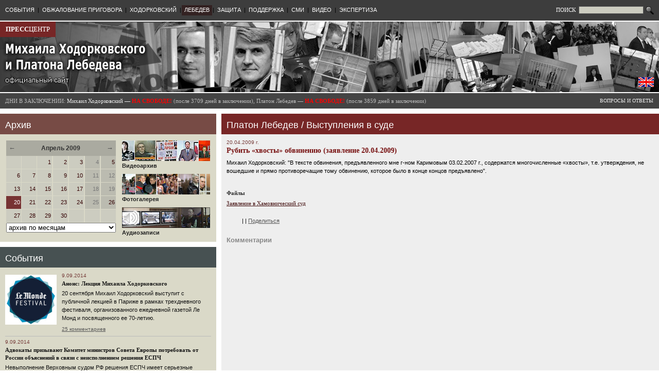

--- FILE ---
content_type: text/html
request_url: https://old.khodorkovsky.ru/lebedev/appearances/12415.html
body_size: 12171
content:
		
	
	<!DOCTYPE html PUBLIC "-//W3C//DTD XHTML 1.0 Transitional//EN" "http://www.w3.org/TR/xhtml1/DTD/xhtml1-transitional.dtd">
	<html>
	<!-- Added by HTTrack --><meta http-equiv="content-type" content="text/html;charset=utf-8"><!-- /Added by HTTrack -->
<head>
				<title>Рубить «хвосты» обвинению (заявление 20.04.2009) // Прессцентр Михаила Ходорковского и Платона Лебедева</title>
		<link rel="stylesheet" type="text/css" href="../../css/main.css">
		<link rel="stylesheet" type="text/css" href="../../css/wymeditor.css">
		<script type="text/javascript" src="../../images/jquery/1.4.2/jquery-1.4.2.min.js"></script>
		<script type="text/javascript" src="../../images/jquery/1.4.2/jquery-ui-1.8.2.custom.min.js"></script>
				<meta http-equiv="content-type" content="text/html; charset=utf-8">
		<link rel="icon" href="../../images/favicon.ico" type="image/x-icon">
		<link rel="shortcut icon" href="../../images/favicon.ico" type="image/x-icon">
				<meta name="Keywords" content="Пресс-центр Михаила Ходорковского и Платона Лебедева, Михаил Ходорковский, Платон Лебедев, ЮКОС, Khodorkovsky, Platon Lebedev, Ходорковский, Хамовнический суд, Юрий Шмидт, Каринна Москаленко, Вадим Клювгант, Константин Ривкин, Елена Липцер, Наталья Терехова">
					<meta name="Description" content="Рубить «хвосты» обвинению (заявление 20.04.2009)">
						<script type="text/javascript">
			$(document).ready(function(){
				$('.topMenu').hover(
					function() {
						$(this).stop(true).animate({'backgroundColor': $(this).attr('bgColorHighlight')}, 200);
						//$(this).children('.topMenuDropdown').stop(true).slideDown(1000);
						$(this).children('.topMenuDropdown').stop(true).css({'display':'block'});
					},
					function() {
						$(this).stop(true).animate({'backgroundColor': $(this).attr('bgColorOrig')}, 200);
						//$(this).children('.topMenuDropdown').slideUp(1000);
						$(this).children('.topMenuDropdown').stop(true).css({'display':'none'});
					}
				);
				
				$('.topMenuDropdownItem').hover(
					function() {
						$(this).stop(true).css({'backgroundColor': $(this).attr('bgColorHighlight')});
					},
					function() {
						$(this).stop(true).css({'backgroundColor': $(this).attr('bgColorOrig')});
					}
				);

				$('.blockCalendarLink').hover(
					function() {
						$(this).css({'backgroundColor': '#997777'});
					},
					function() {
						if($(this).hasClass('blockCalendarHoliday')) {
							$(this).css({'backgroundColor': '#bbbbb0'});
						} else {
							$(this).css({'backgroundColor': '#ccccc0'});
						}
					}
				);

				$('.blockCalendarLink').click(function() {
						window.location = $(this).children('a').attr('href');
				});
				
				$(window).resize(function() {
					ajustBlockHeight('publications','defense_documents');
					ajustBlockHeight('video','defense_documents');
				});

				ajustBlockHeight('publications','defense_documents');
				ajustBlockHeight('video','defense_documents');

				$('#login_input').attr('value', getCookie('login'));

			});

			$(window).load(function() {
					ajustBlockHeight('publications','defense_documents');
					ajustBlockHeight('video','defense_documents');
			});
		
			function ajustBlockHeight(id1, id2) {
				var block1out = $('#blockContent'+id1);
				var block1in = $('#blockScroll'+id1);
				var block2out = $('#blockContent'+id2);
				if(document.getElementById('blockScroll'+id1) && document.getElementById('blockContent'+id2)) {
					var difference = (block2out.offset().top + block2out.outerHeight()) - (block1out.offset().top + block1out.outerHeight());
					var newheight = block1in.height() + difference;
					if(newheight > 100) {
						block1in.height(newheight);
					}
				}
			}
		
			function getCookie(name) {
				var cookie = " " + document.cookie;
				var search = " " + name + "=";
				var setStr = null;
				var offset = 0;
				var end = 0;
				if (cookie.length > 0) {
					offset = cookie.indexOf(search);
					if (offset != -1) {
						offset += search.length;
						end = cookie.indexOf(";", offset)
						if (end == -1) {
							end = cookie.length;
						}
						setStr = unescape(cookie.substring(offset, end));
					}
				}
				return(setStr);
			}
		</script>
		
			</head>
<body>

<table width=100% style="max-width:1400px;min-width:1000px;" border=0 cellspacing=0 cellpadding=0>
		<tr><td colspan="5" bgcolor="#3d3d3d" height="40">
		<table width="100%" border="0" cellspacing="0" cellpadding="0"><tr>
			<td><table border="0" cellspacing="0" cellpadding="0" style="margin-left:5px;"><tr valign="center">
																							<td class="topMenu" bgColorHighlight="#880000" bgColorOrig="#3d3d3d">
						<a href="../../news/index.html">СОБЫТИЯ</a><br>
													<div class="topMenuDropdown">
																	<div class="topMenuDropdownItem" bgColorHighlight="#551111" bgColorOrig="#3d3d3d">
										<a href="../../custody/karelia/index.html">СЕГЕЖА</a>
									</div>
																	<div class="topMenuDropdownItem" bgColorHighlight="#551111" bgColorOrig="#3d3d3d">
										<a href="../../custody/velsk/index.html">ВЕЛЬСК</a>
									</div>
															</div>
											</td>
									<td class="topMenuSeparator">|</td>										<td class="topMenu" bgColorHighlight="#880000" bgColorOrig="#3d3d3d">
						<a href="../../cassation/index.html">ОБЖАЛОВАНИЕ ПРИГОВОРА</a><br>
													<div class="topMenuDropdown">
																	<div class="topMenuDropdownItem" bgColorHighlight="#551111" bgColorOrig="#3d3d3d">
										<a href="../../cassation/index.html">Кассация в Мосгорсуде (материалы)</a>
									</div>
																	<div class="topMenuDropdownItem" bgColorHighlight="#551111" bgColorOrig="#3d3d3d">
										<a href="../../cassation/16162.html">Выступление Михаила Ходорковского</a>
									</div>
																	<div class="topMenuDropdownItem" bgColorHighlight="#551111" bgColorOrig="#3d3d3d">
										<a href="../../cassation_news/index.html">Репортажи и заявления (кассация)</a>
									</div>
																	<div class="topMenuDropdownItem" bgColorHighlight="#551111" bgColorOrig="#3d3d3d">
										<a href="../../defense/comments/2013/11/14/18450.html">Надзор</a>
									</div>
															</div>
											</td>
									<td class="topMenuSeparator">|</td>										<td class="topMenu" bgColorHighlight="#880000" bgColorOrig="#3d3d3d">
						<a href="../../mbk/index.html">ХОДОРКОВСКИЙ</a><br>
													<div class="topMenuDropdown">
																	<div class="topMenuDropdownItem" bgColorHighlight="#551111" bgColorOrig="#3d3d3d">
										<a href="../../mbk/statements/index.html">Заявления</a>
									</div>
																	<div class="topMenuDropdownItem" bgColorHighlight="#551111" bgColorOrig="#3d3d3d">
										<a href="../../mbk/articles_and_interview/index.html">Статьи и интервью</a>
									</div>
																	<div class="topMenuDropdownItem" bgColorHighlight="#551111" bgColorOrig="#3d3d3d">
										<a href="../../mbk/testimony/index.html">Показания в суде</a>
									</div>
																	<div class="topMenuDropdownItem" bgColorHighlight="#551111" bgColorOrig="#3d3d3d">
										<a href="../../mbk/appearances/index.html">Выступления в суде</a>
									</div>
																	<div class="topMenuDropdownItem" bgColorHighlight="#551111" bgColorOrig="#3d3d3d">
										<a href="../../mbk/appearances/2010/11/02/13762.html">Последнее слово (2.11.2010)</a>
									</div>
																	<div class="topMenuDropdownItem" bgColorHighlight="#551111" bgColorOrig="#3d3d3d">
										<a href="../../mbk/bio/index.html">Биография</a>
									</div>
															</div>
											</td>
									<td class="topMenuSeparator">|</td>										<td class="topMenu" bgColorHighlight="#880000" bgColorOrig="#332222" style="background:#332222;">
						<a href="../index.html">ЛЕБЕДЕВ</a><br>
													<div class="topMenuDropdown">
																	<div class="topMenuDropdownItem" bgColorHighlight="#551111" bgColorOrig="#3d3d3d">
										<a href="../statements/index.html">Заявления</a>
									</div>
																	<div class="topMenuDropdownItem" bgColorHighlight="#551111" bgColorOrig="#3d3d3d">
										<a href="../testimony/index.html">Показания в суде</a>
									</div>
																	<div class="topMenuDropdownItem" bgColorHighlight="#551111" bgColorOrig="#3d3d3d">
										<a href="index.html">Выступления в суде</a>
									</div>
																	<div class="topMenuDropdownItem" bgColorHighlight="#551111" bgColorOrig="#3d3d3d">
										<a href="../bio/index.html">Биография</a>
									</div>
															</div>
											</td>
									<td class="topMenuSeparator">|</td>										<td class="topMenu" bgColorHighlight="#880000" bgColorOrig="#3d3d3d">
						<a href="../../defense/index.html">ЗАЩИТА</a><br>
													<div class="topMenuDropdown">
																	<div class="topMenuDropdownItem" bgColorHighlight="#551111" bgColorOrig="#3d3d3d">
										<a href="../../defense/comments/index.html">Комментарии и заявления</a>
									</div>
																	<div class="topMenuDropdownItem" bgColorHighlight="#551111" bgColorOrig="#3d3d3d">
										<a href="../../defense/publications/index.html">Публикации</a>
									</div>
																	<div class="topMenuDropdownItem" bgColorHighlight="#551111" bgColorOrig="#3d3d3d">
										<a href="../../defense/documents/index.html">Документы защиты</a>
									</div>
															</div>
											</td>
									<td class="topMenuSeparator">|</td>										<td class="topMenu" bgColorHighlight="#880000" bgColorOrig="#3d3d3d">
						<a href="../../publicsupport/index.html">ПОДДЕРЖКА</a><br>
													<div class="topMenuDropdown">
																	<div class="topMenuDropdownItem" bgColorHighlight="#551111" bgColorOrig="#3d3d3d">
										<a href="../../publicsupport/signatures/index.html">Ваши подписи в поддержку</a>
									</div>
																	<div class="topMenuDropdownItem" bgColorHighlight="#551111" bgColorOrig="#3d3d3d">
										<a href="../../publicsupport/news/index.html">Мероприятия и заявления в поддержку</a>
									</div>
																	<div class="topMenuDropdownItem" bgColorHighlight="#551111" bgColorOrig="#3d3d3d">
										<a href="../../publicsupport/quotes/index.html">Цитаты и заявления о деле</a>
									</div>
																	<div class="topMenuDropdownItem" bgColorHighlight="#551111" bgColorOrig="#3d3d3d">
										<a href="../../publicsupport/hamsud/index.html">Отзывы о посещении процесса</a>
									</div>
																	<div class="topMenuDropdownItem" bgColorHighlight="#551111" bgColorOrig="#3d3d3d">
										<a href="../../publicsupport/supportwords/index.html">Ваши слова поддержки</a>
									</div>
																	<div class="topMenuDropdownItem" bgColorHighlight="#551111" bgColorOrig="#3d3d3d">
										<a href="../../publicsupport/sociology/index.html">Соцопросы</a>
									</div>
																	<div class="topMenuDropdownItem" bgColorHighlight="#551111" bgColorOrig="#3d3d3d">
										<a href="../../publicsupport/international/index.html">Международная поддержка</a>
									</div>
															</div>
											</td>
									<td class="topMenuSeparator">|</td>										<td class="topMenu" bgColorHighlight="#880000" bgColorOrig="#3d3d3d">
						<a href="../../publications/index.html">СМИ</a><br>
											</td>
									<td class="topMenuSeparator">|</td>										<td class="topMenu" bgColorHighlight="#880000" bgColorOrig="#3d3d3d">
						<a href="../../video/index.html">ВИДЕО</a><br>
											</td>
									<td class="topMenuSeparator">|</td>										<td class="topMenu" bgColorHighlight="#880000" bgColorOrig="#3d3d3d">
						<a href="../../news/2011/12/21/16865.html">ЭКСПЕРТИЗА</a><br>
													<div class="topMenuDropdown">
																	<div class="topMenuDropdownItem" bgColorHighlight="#551111" bgColorOrig="#3d3d3d">
										<a href="../../news/2011/12/21/16865.html">Общественная экспертиза второго "дела ЮКОСа"</a>
									</div>
															</div>
											</td>
							</tr></table></td>
			<td align="right" style="padding-right:10px;">
				<form style="padding:0px;margin:0px;" action="/search/" method="get">
				<table border=0 cellspacing=0 cellpadding=0><tr>
					<td>
						<span style="font-family:Verdana,Tahoma;color:#ffffff;font-size:11px;">ПОИСК&nbsp;</span>
						<input type="text" size="15" name="text" style="width:120px;font-family:Verdana,Tahoma,Arial;font-size:10px;border:1px solid #555555;background:#ccccc0;">
					</td>
					<td>
						<input type="image" src="../../images/search.gif" width="16" style="margin-left:4px;" title="Найти" height="16" border="0">
					</td>
				</tr></table>
				</form>
			</td>
		</tr></table>



	</td></tr>
	
		<tr>
		<td width="33%"><img src="../../images/dot.gif" width="320" height="2"></td>
		<td width="10"><img src="../../images/dot.gif" width="10" height="2"></td>
		<td width="33%"><img src="../../images/dot.gif" width="320" height="2"></td>
		<td width="10"><img src="../../images/dot.gif" width="10" height="2"></td>
		<td width="33%"><img src="../../images/dot.gif" width="320" height="2"></td>
	</tr>
	
		<tr valign=top><td colspan="5" height="137" style="background:url(../../images/head2.jpg) no-repeat;height:137px;">
		<table width="100%" border="0" cellpadding="0" cellspacing="0" height="137"><tr valign="top">
			<td width="33%" rowspan="2">
				<div id="presscenter"><a href="../../index.html"><b>ПРЕСС</b>ЦЕНТР</a></div>
				<div id="gohome"><a href="../../index.html"><img src="../../images/dot.gif"></a></div>
			</td>
			<td width="10" rowspan="2"><img src="../../images/dot.gif" width="10" height="10"></td>
			<td width="33%" rowspan="2">&nbsp;</td>
			<td width="10" rowspan="2"><img src="../../images/dot.gif" width="10" height="10"></td>
			<td width="33%" valign="top">
					

							</td>
		<tr>
			<td valign="bottom" align="right" style="padding-right:10px;padding-bottom:10px;">
				<table border=0 cellspacing=0 cellpadding=0><tr>
								<td>
					<a href="http://www.khodorkovsky.com/" title="Switch to English version" target="_blank"><img src="../../images/eng1.gif"/></a><br>
				</td>
				</tr></table>
			</td>
		</tr></table>
	</td></tr>
			<tr>
		<td width="33%"><img src="../../images/dot.gif" width="320" height="2"></td>
		<td width="10"><img src="../../images/dot.gif" width="10" height="2"></td>
		<td width="33%"><img src="../../images/dot.gif" width="320" height="2"></td>
		<td width="10"><img src="../../images/dot.gif" width="10" height="2"></td>
		<td width="33%"><img src="../../images/dot.gif" width="320" height="2"></td>
	</tr>
		
	<tr><td colspan="5" bgcolor="#444444" height="30">
		<table border="0" cellspacing="0" cellpadding="0" width="100%">
			
			<tr>
			<td colspan=3 nowrap>
				<div id="prisondays2">
										
					<span style="color:#bbbbbb;">ДНИ В ЗАКЛЮЧЕНИИ:</span>	
					Михаил Ходорковский &mdash; <b style="color:#ff0000">НА СВОБОДЕ!</b> 
					<span style="color:#bbbbbb;">(после 3709 дней в заключении),
										
					Платон Лебедев &mdash; <b style="color:#ff0000">НА СВОБОДЕ!</b> 
										<span style="color:#bbbbbb;">(после 3859 дней в заключении)</span>
									</div>
			</td>
			<td>
				<div id="faqlink">
					<a href="../../faq/index.html">ВОПРОСЫ И ОТВЕТЫ</a>	
				</div>
			</td>
			</tr>
		</table>
	</td></tr>
		
		<tr>
		<td width="33%"><img src="../../images/dot.gif" width="320" height="10"></td>
		<td width="10"><img src="../../images/dot.gif" width="10" height="10"></td>
		<td width="33%"><img src="../../images/dot.gif" width="320" height="10"></td>
		<td width="10"><img src="../../images/dot.gif" width="10" height="10"></td>
		<td width="33%"><img src="../../images/dot.gif" width="320" height="10"></td>
	</tr>
	


		
	
	
	
	
				


<tr valign="top">
	<td>
				  <div class="blockTitle" style="background:#774b45">Архив</div><div class="blockContent" id="blockContentarchive" style="background:#dad9c8;margin-bottom:10px;"><table width="100%" border="0" cellspacing="1" cellpadding="1">
<tr valign=top>
<td>
 <table width="100%" border="0" cellspacing="0" cellpadding="0"><tr><td colspan=13><table width="100%" border="0" cellspacing="0" cellpadding="0"><tr><td class="blockCalendarMonth" style="font-size:13px;"><a href="../../archive/2009/03/index.html" title="Предыдущий месяц">&larr;</a></td><td class="blockCalendarMonth" align="center">Апрель 2009</td><td class="blockCalendarMonth" align="right" style="font-size:13px;"><a href="../../archive/2009/05/index.html" title="Следующий месяц">&rarr;</a></td></tr></table></td></tr><tr><td class="blockCalendar" width="14%">&nbsp;</td><td width="1"><img src="../../images/dot.gif" width="1" height="20" hspace="0" vspace="0" border="0" alt=""></td><td class="blockCalendar" width="14%">&nbsp;</td><td width="1"><img src="../../images/dot.gif" width="1" height="20" hspace="0" vspace="0" border="0" alt=""></td><td class="blockCalendar blockCalendarLink" width="14%"><a href="../../archive/2009/04/01/index.html">1</a></td><td width="1"><img src="../../images/dot.gif" width="1" height="20" hspace="0" vspace="0" border="0" alt=""></td><td class="blockCalendar blockCalendarLink" width="14%"><a href="../../archive/2009/04/02/index.html">2</a></td><td width="1"><img src="../../images/dot.gif" width="1" height="20" hspace="0" vspace="0" border="0" alt=""></td><td class="blockCalendar blockCalendarLink" width="14%"><a href="../../archive/2009/04/03/index.html">3</a></td><td width="1"><img src="../../images/dot.gif" width="1" height="20" hspace="0" vspace="0" border="0" alt=""></td><td class="blockCalendar blockCalendarHoliday" width="14%">4</td><td width="1"><img src="../../images/dot.gif" width="1" height="20" hspace="0" vspace="0" border="0" alt=""></td><td class="blockCalendar blockCalendarHoliday blockCalendarLink" width="14%"><a href="../../archive/2009/04/05/index.html">5</a></td></tr><tr><td colspan="13"><img src="../../images/dot.gif" width="1" height="1" hspace="0" vspace="0" border="0" alt=""></td></tr><tr><td class="blockCalendar blockCalendarLink" width="14%"><a href="../../archive/2009/04/06/index.html">6</a></td><td width="1"><img src="../../images/dot.gif" width="1" height="20" hspace="0" vspace="0" border="0" alt=""></td><td class="blockCalendar blockCalendarLink" width="14%"><a href="../../archive/2009/04/07/index.html">7</a></td><td width="1"><img src="../../images/dot.gif" width="1" height="20" hspace="0" vspace="0" border="0" alt=""></td><td class="blockCalendar blockCalendarLink" width="14%"><a href="../../archive/2009/04/08/index.html">8</a></td><td width="1"><img src="../../images/dot.gif" width="1" height="20" hspace="0" vspace="0" border="0" alt=""></td><td class="blockCalendar blockCalendarLink" width="14%"><a href="../../archive/2009/04/09/index.html">9</a></td><td width="1"><img src="../../images/dot.gif" width="1" height="20" hspace="0" vspace="0" border="0" alt=""></td><td class="blockCalendar blockCalendarLink" width="14%"><a href="../../archive/2009/04/10/index.html">10</a></td><td width="1"><img src="../../images/dot.gif" width="1" height="20" hspace="0" vspace="0" border="0" alt=""></td><td class="blockCalendar blockCalendarHoliday" width="14%">11</td><td width="1"><img src="../../images/dot.gif" width="1" height="20" hspace="0" vspace="0" border="0" alt=""></td><td class="blockCalendar blockCalendarHoliday" width="14%">12</td></tr><tr><td colspan="13"><img src="../../images/dot.gif" width="1" height="1" hspace="0" vspace="0" border="0" alt=""></td></tr><tr><td class="blockCalendar blockCalendarLink" width="14%"><a href="../../archive/2009/04/13/index.html">13</a></td><td width="1"><img src="../../images/dot.gif" width="1" height="20" hspace="0" vspace="0" border="0" alt=""></td><td class="blockCalendar blockCalendarLink" width="14%"><a href="../../archive/2009/04/14/index.html">14</a></td><td width="1"><img src="../../images/dot.gif" width="1" height="20" hspace="0" vspace="0" border="0" alt=""></td><td class="blockCalendar blockCalendarLink" width="14%"><a href="../../archive/2009/04/15/index.html">15</a></td><td width="1"><img src="../../images/dot.gif" width="1" height="20" hspace="0" vspace="0" border="0" alt=""></td><td class="blockCalendar blockCalendarLink" width="14%"><a href="../../archive/2009/04/16/index.html">16</a></td><td width="1"><img src="../../images/dot.gif" width="1" height="20" hspace="0" vspace="0" border="0" alt=""></td><td class="blockCalendar blockCalendarLink" width="14%"><a href="../../archive/2009/04/17/index.html">17</a></td><td width="1"><img src="../../images/dot.gif" width="1" height="20" hspace="0" vspace="0" border="0" alt=""></td><td class="blockCalendar blockCalendarHoliday" width="14%">18</td><td width="1"><img src="../../images/dot.gif" width="1" height="20" hspace="0" vspace="0" border="0" alt=""></td><td class="blockCalendar blockCalendarHoliday" width="14%">19</td></tr><tr><td colspan="13"><img src="../../images/dot.gif" width="1" height="1" hspace="0" vspace="0" border="0" alt=""></td></tr><tr><td class="blockCalendar blockCalendarCurrent" width="14%"><a href="../../archive/2009/04/20/index.html">20</a></td><td width="1"><img src="../../images/dot.gif" width="1" height="20" hspace="0" vspace="0" border="0" alt=""></td><td class="blockCalendar blockCalendarLink" width="14%"><a href="../../archive/2009/04/21/index.html">21</a></td><td width="1"><img src="../../images/dot.gif" width="1" height="20" hspace="0" vspace="0" border="0" alt=""></td><td class="blockCalendar blockCalendarLink" width="14%"><a href="../../archive/2009/04/22/index.html">22</a></td><td width="1"><img src="../../images/dot.gif" width="1" height="20" hspace="0" vspace="0" border="0" alt=""></td><td class="blockCalendar blockCalendarLink" width="14%"><a href="../../archive/2009/04/23/index.html">23</a></td><td width="1"><img src="../../images/dot.gif" width="1" height="20" hspace="0" vspace="0" border="0" alt=""></td><td class="blockCalendar blockCalendarLink" width="14%"><a href="../../archive/2009/04/24/index.html">24</a></td><td width="1"><img src="../../images/dot.gif" width="1" height="20" hspace="0" vspace="0" border="0" alt=""></td><td class="blockCalendar blockCalendarHoliday" width="14%">25</td><td width="1"><img src="../../images/dot.gif" width="1" height="20" hspace="0" vspace="0" border="0" alt=""></td><td class="blockCalendar blockCalendarHoliday blockCalendarLink" width="14%"><a href="../../archive/2009/04/26/index.html">26</a></td></tr><tr><td colspan="13"><img src="../../images/dot.gif" width="1" height="1" hspace="0" vspace="0" border="0" alt=""></td></tr><tr><td class="blockCalendar blockCalendarLink" width="14%"><a href="../../archive/2009/04/27/index.html">27</a></td><td width="1"><img src="../../images/dot.gif" width="1" height="20" hspace="0" vspace="0" border="0" alt=""></td><td class="blockCalendar blockCalendarLink" width="14%"><a href="../../archive/2009/04/28/index.html">28</a></td><td width="1"><img src="../../images/dot.gif" width="1" height="20" hspace="0" vspace="0" border="0" alt=""></td><td class="blockCalendar blockCalendarLink" width="14%"><a href="../../archive/2009/04/29/index.html">29</a></td><td width="1"><img src="../../images/dot.gif" width="1" height="20" hspace="0" vspace="0" border="0" alt=""></td><td class="blockCalendar blockCalendarLink" width="14%"><a href="../../archive/2009/04/30/index.html">30</a></td><td width="1"><img src="../../images/dot.gif" width="1" height="20" hspace="0" vspace="0" border="0" alt=""></td><td class="blockCalendar" width="14%">&nbsp;</td><td width="1"><img src="../../images/dot.gif" width="1" height="20" hspace="0" vspace="0" border="0" alt=""></td><td class="blockCalendar" width="14%">&nbsp;</td><td width="1"><img src="../../images/dot.gif" width="1" height="20" hspace="0" vspace="0" border="0" alt=""></td><td class="blockCalendar" width="14%">&nbsp;</td></tr><tr><td colspan="13"><img src="../../images/dot.gif" width="1" height="1" hspace="0" vspace="0" border="0" alt=""></td></tr></table><select style="width:100%;margin-left:0px;" onChange="window.location=this[this.selectedIndex].value"><option value="/archive/2003/07/">Июль 2003</option><option value="/archive/2004/03/">Март 2004</option><option value="/archive/2004/07/">Июль 2004</option><option value="/archive/2004/09/">Сентябрь 2004</option><option value="/archive/2004/12/">Декабрь 2004</option><option value="/archive/2005/01/">Январь 2005</option><option value="/archive/2005/06/">Июнь 2005</option><option value="/archive/2005/08/">Август 2005</option><option value="/archive/2005/09/">Сентябрь 2005</option><option value="/archive/2005/11/">Ноябрь 2005</option><option value="/archive/2006/03/">Март 2006</option><option value="/archive/2006/04/">Апрель 2006</option><option value="/archive/2006/08/">Август 2006</option><option value="/archive/2006/11/">Ноябрь 2006</option><option value="/archive/2007/02/">Февраль 2007</option><option value="/archive/2007/03/">Март 2007</option><option value="/archive/2007/04/">Апрель 2007</option><option value="/archive/2007/05/">Май 2007</option><option value="/archive/2007/06/">Июнь 2007</option><option value="/archive/2007/07/">Июль 2007</option><option value="/archive/2007/08/">Август 2007</option><option value="/archive/2007/09/">Сентябрь 2007</option><option value="/archive/2007/10/">Октябрь 2007</option><option value="/archive/2007/11/">Ноябрь 2007</option><option value="/archive/2007/12/">Декабрь 2007</option><option value="/archive/2008/01/">Январь 2008</option><option value="/archive/2008/02/">Февраль 2008</option><option value="/archive/2008/03/">Март 2008</option><option value="/archive/2008/04/">Апрель 2008</option><option value="/archive/2008/05/">Май 2008</option><option value="/archive/2008/06/">Июнь 2008</option><option value="/archive/2008/07/">Июль 2008</option><option value="/archive/2008/08/">Август 2008</option><option value="/archive/2008/09/">Сентябрь 2008</option><option value="/archive/2008/10/">Октябрь 2008</option><option value="/archive/2008/11/">Ноябрь 2008</option><option value="/archive/2008/12/">Декабрь 2008</option><option value="/archive/2009/01/">Январь 2009</option><option value="/archive/2009/02/">Февраль 2009</option><option value="/archive/2009/03/">Март 2009</option><option value="/archive/2009/04/" style="color:#880000;">Апрель 2009</option><option value="/archive/2009/05/">Май 2009</option><option value="/archive/2009/06/">Июнь 2009</option><option value="/archive/2009/07/">Июль 2009</option><option value="/archive/2009/08/">Август 2009</option><option value="/archive/2009/09/">Сентябрь 2009</option><option value="/archive/2009/10/">Октябрь 2009</option><option value="/archive/2009/11/">Ноябрь 2009</option><option value="/archive/2009/12/">Декабрь 2009</option><option value="/archive/2010/01/">Январь 2010</option><option value="/archive/2010/02/">Февраль 2010</option><option value="/archive/2010/03/">Март 2010</option><option value="/archive/2010/04/">Апрель 2010</option><option value="/archive/2010/05/">Май 2010</option><option value="/archive/2010/06/">Июнь 2010</option><option value="/archive/2010/07/">Июль 2010</option><option value="/archive/2010/08/">Август 2010</option><option value="/archive/2010/09/">Сентябрь 2010</option><option value="/archive/2010/10/">Октябрь 2010</option><option value="/archive/2010/11/">Ноябрь 2010</option><option value="/archive/2010/12/">Декабрь 2010</option><option value="/archive/2011/01/">Январь 2011</option><option value="/archive/2011/02/">Февраль 2011</option><option value="/archive/2011/03/">Март 2011</option><option value="/archive/2011/04/">Апрель 2011</option><option value="/archive/2011/05/">Май 2011</option><option value="/archive/2011/06/">Июнь 2011</option><option value="/archive/2011/07/">Июль 2011</option><option value="/archive/2011/08/">Август 2011</option><option value="/archive/2011/09/">Сентябрь 2011</option><option value="/archive/2011/10/">Октябрь 2011</option><option value="/archive/2011/11/">Ноябрь 2011</option><option value="/archive/2011/12/">Декабрь 2011</option><option value="/archive/2012/01/">Январь 2012</option><option value="/archive/2012/02/">Февраль 2012</option><option value="/archive/2012/03/">Март 2012</option><option value="/archive/2012/04/">Апрель 2012</option><option value="/archive/2012/05/">Май 2012</option><option value="/archive/2012/06/">Июнь 2012</option><option value="/archive/2012/07/">Июль 2012</option><option value="/archive/2012/08/">Август 2012</option><option value="/archive/2012/09/">Сентябрь 2012</option><option value="/archive/2012/10/">Октябрь 2012</option><option value="/archive/2012/11/">Ноябрь 2012</option><option value="/archive/2012/12/">Декабрь 2012</option><option value="/archive/2013/01/">Январь 2013</option><option value="/archive/2013/02/">Февраль 2013</option><option value="/archive/2013/03/">Март 2013</option><option value="/archive/2013/04/">Апрель 2013</option><option value="/archive/2013/05/">Май 2013</option><option value="/archive/2013/06/">Июнь 2013</option><option value="/archive/2013/07/">Июль 2013</option><option value="/archive/2013/08/">Август 2013</option><option value="/archive/2013/09/">Сентябрь 2013</option><option value="/archive/2013/10/">Октябрь 2013</option><option value="/archive/2013/11/">Ноябрь 2013</option><option value="/archive/2013/12/">Декабрь 2013</option><option value="/archive/2014/01/">Январь 2014</option><option value="/archive/2014/02/">Февраль 2014</option><option value="/archive/2014/03/">Март 2014</option><option value="/archive/2014/04/">Апрель 2014</option><option value="/archive/2014/05/">Май 2014</option><option value="/archive/2014/06/">Июнь 2014</option><option value="/archive/2014/07/">Июль 2014</option><option value="/archive/2014/08/">Август 2014</option><option value="/archive/2014/09/">Сентябрь 2014</option><option value="" selected class="blockCalendarMonthSelector">архив по месяцам</option>"</select>
</td>
<td align="right" width=180><table border="0" cellspacing="0" cellpadding="0"><tr><td align="left">
 <div class="archiveLink">
   <a href="../../video/index.html"><img src="../../files/pics/banners/video2.jpg" border="0"><br>Видеоархив</a>
 </div>

 <div class="archiveLink">
   <a href="http://gallery.khodorkovsky.ru/" target="_blank" border="0"><img src="../../files/pics/banners/photogallery.jpg"><br>Фотогалерея</a>
 </div>

 <div class="archiveLink">
   <a href="../../audio/index.html"><img src="../../files/pics/banners/audio.jpg" border="0"><br>Аудиозаписи</a>
 </div>

</td></tr></table></td>
</tr>
</table></div><div class="blockTitle" style="background:#475152"><a href="../../news.html">События</a></div><div class="blockContent" id="blockContentnews" style="background:#dad9c8;margin-bottom:10px;"><table border="0" cellspacing="0" cellpadding="0" width="100%"><tr valign="top"><td xwidth="5%"><a href="../../news/2014/09/09/18901.html"><img src="../../files/_docs_/2c121e2879b5ed0d9a97001cf013484b/09-09-lemonde.jpg" width="100" border=0 class="blockImg"></a></td><td><div class="blockDocDate1"> 9.09.2014</div><div class="blockDocTitle1"><a href="../../news/2014/09/09/18901.html">Анонс: Лекция Михаила Ходорковского</a></div><div class="blockDocAnnotation1"><a href="../../news/2014/09/09/18901.html"><p>20 сентября Михаил Ходорковский выступит с публичной лекцией в
 Париже в рамках трехдневного фестиваля, организованного ежедневной 
газетой Ле Монд и посвященного ее 70-летию.</p></a></div><div class="blockDocComments1"><a href="../../news/2014/09/09/18901.html#comments">25 комментариев</a></div></td></tr><tr><td colspan="2"><div style="background:#bbbbbb;margin-top:5px;margin-bottom:5px;"><img src="../../images/dot.gif" width="1" height="1"></div></td></tr><tr valign="top"><td colspan="2"><div class="blockDocDate1"> 9.09.2014</div><div class="blockDocTitle1"><a href="../../news/2014/09/09/18900.html">Адвокаты призывают Комитет министров Совета Европы потребовать от России объяснений в связи с неисполнением решения ЕСПЧ</a></div><div class="blockDocAnnotation1"><a href="../../news/2014/09/09/18900.html"><p>Невыполнение Верховным судом РФ решения ЕСПЧ имеет серьезные последствия для заявителей, так как «Ходорковский не может вернуться в Россию, а Лебедеву было отказано в выдаче загранпаспорта, и он не может выехать из России».</p></a></div><div class="blockDocComments1"><a href="../../news/2014/09/09/18900.html#comments">36 комментариев</a></div></td></tr><tr><td colspan="2"><div style="background:#bbbbbb;margin-top:5px;margin-bottom:5px;"><img src="../../images/dot.gif" width="1" height="1"></div></td></tr><tr valign="top"><td xwidth="5%"><a href="../../news/2014/09/04/18899.html"><img src="../../files/_docs_/b4d8a27a6bd6bb77b59dcf7c1e008e29/04-09-kniga.jpg" width="100" border=0 class="blockImg"></a></td><td><div class="blockDocDate1"> 4.09.2014</div><div class="blockDocTitle1"><a href="../../news/2014/09/04/18899.html">"Тюремные люди" с автографом автора</a></div><div class="blockDocAnnotation1"><a href="../../news/2014/09/04/18899.html"><p>Участвуйте в конкурсе издательства "Альпина Паблишер". 20 подписанных Михаилом Ходорковским экземпляров книги ждут победителей.</p></a></div><div class="blockDocComments1"><a href="../../news/2014/09/04/18899.html#comments">17 комментариев</a></div></td></tr></table><div class="blockMore1" style="text-align:right;">
  <a href="../../news/index.html" style="color:#550000">&raquo; все события</a>
</div></div><div class="blockTitle" style="background:#774b45"><a href="../../publications.html">Дело в зеркале СМИ</a></div><div class="blockContent" id="blockContentpublications" style="background:#dad9c8;margin-bottom:10px;"><div class="flexcroll" id="blockScrollpublications" style="height:500px;position:relative;width:100%;overflow-y:auto;margin-bottom:6px;"><table border="0" cellspacing="0" cellpadding="0" width="99%"><tr valign="top"><td xwidth="5%"><a href="../../publications/2014/09/04/18898.html"><img src="../../files/_docs_/c4b532aa58bc13be2188f685198454fd/01-09-book150.jpg" width="100" border=0 class="blockImg"></a></td><td><div class="blockDocDate1"> 4.09.2014</div><div class="blockDocTitle1"><a href="../../publications/2014/09/04/18898.html">Юрий Шевчук о «Тюремных людях»: «Сколько неподдельной любви, внимания, христианского милосердия к ближнему своему»</a></div><div class="blockDocAnnotation1"><a href="../../publications/2014/09/04/18898.html"><p>Владимир Жириновский о «Тюремных людях»: «Эту книгу надо сжечь». </p></a></div><div class="blockDocComments1"><a href="../../publications/2014/09/04/18898.html#comments">19 комментариев</a></div></td></tr><tr><td colspan="2"><div style="background:#bbbbbb;margin-top:5px;margin-bottom:5px;"><img src="../../images/dot.gif" width="1" height="1"></div></td></tr><tr valign="top"><td colspan="2"><div class="blockDocDate1">21.08.2014</div><div class="blockDocTitle1"><a href="../../publications/2014/08/21/18890.html">"Решение Гаагского суда вообще не может быть обжаловано"</a></div><div class="blockDocAnnotation1"><a href="../../publications/2014/08/21/18890.html"><p>Сергей Пархоменко о деле на 50 миллиардов долларов, которые 
Россия должна выплатить акционерам ЮКОС. </p></a></div><div class="blockDocComments1"><a href="../../publications/2014/08/21/18890.html#comments">20 комментариев</a></div></td></tr><tr><td colspan="2"><div style="background:#bbbbbb;margin-top:5px;margin-bottom:5px;"><img src="../../images/dot.gif" width="1" height="1"></div></td></tr><tr valign="top"><td xwidth="5%"><a href="http://www.ng.ru/economics/2014-08-21/4_yukos.html"><img src="../../files/_docs_/72c5d9897d74dea5700b537d76abd31f/21-08.jpg" width="100" border=0 class="blockImg"></a></td><td><div class="blockDocDate1">21.08.2014</div><div class="blockDocTitle1"><a href="http://www.ng.ru/economics/2014-08-21/4_yukos.html">В правительстве ищут крайнего по делу ЮКОСа</a></div><div class="blockDocAnnotation1"><a href="http://www.ng.ru/economics/2014-08-21/4_yukos.html"><p>Российские министерства не спешат возлагать на себя ответственность за оспаривание решения решения Гаагского суда. ("Независимая Газета")</p></a></div></td></tr><tr><td colspan="2"><div style="background:#bbbbbb;margin-top:5px;margin-bottom:5px;"><img src="../../images/dot.gif" width="1" height="1"></div></td></tr><tr valign="top"><td xwidth="5%"><a href="../../publications/2014/08/15/18888.html"><img src="https://navalny.com/media/bim/bf/6d/bf6da60d9c4e4f858ad69298c47c4413.jpg" width="100" border=0 class="blockImg"></a></td><td><div class="blockDocDate1">15.08.2014</div><div class="blockDocTitle1"><a href="../../publications/2014/08/15/18888.html">"Что важнее: безопасность сотрудников и прибыльный бизнес или репутация аудитора?"</a></div><div class="blockDocAnnotation1"><a href="../../publications/2014/08/15/18888.html"><p>Статья об этических проблемах аудиторов на примере недавнего громкого арбитражного решения по ЮКОСу. (navalny.com)</p></a></div><div class="blockDocComments1"><a href="../../publications/2014/08/15/18888.html#comments">30 комментариев</a></div></td></tr><tr><td colspan="2"><div style="background:#bbbbbb;margin-top:5px;margin-bottom:5px;"><img src="../../images/dot.gif" width="1" height="1"></div></td></tr><tr valign="top"><td xwidth="5%"><a href="../../publications/2014/08/15/18887.html"><img src="https://beta.inosmi.ru/images/15606/47/156064777.gif" width="100" border=0 class="blockImg"></a></td><td><div class="blockDocDate1">15.08.2014</div><div class="blockDocTitle1"><a href="../../publications/2014/08/15/18887.html">"Инвесторы, подвергшиеся жестоким конфискационным санкциям со стороны государства, оказались под защитой арбитражного суда"</a></div><div class="blockDocAnnotation1"><a href="../../publications/2014/08/15/18887.html"><p>Швейцарская газета "Neue Zuercher Zeitung" о гаагском судебном решении.</p></a></div><div class="blockDocComments1"><a href="../../publications/2014/08/15/18887.html#comments">48 комментариев</a></div></td></tr><tr><td colspan="2"><div style="background:#bbbbbb;margin-top:5px;margin-bottom:5px;"><img src="../../images/dot.gif" width="1" height="1"></div></td></tr><tr valign="top"><td colspan="2"><div class="blockDocDate1">14.08.2014</div><div class="blockDocTitle1"><a href="../../publications/2014/08/14/18886.html">Не исключил</a></div><div class="blockDocAnnotation1"><a href="../../publications/2014/08/14/18886.html"><p>Владимир Путин допускает, что Россия может выйти из-под юрисдикции ЕСПЧ.  </p></a></div><div class="blockDocComments1"><a href="../../publications/2014/08/14/18886.html#comments">88 комментариев</a></div></td></tr><tr><td colspan="2"><div style="background:#bbbbbb;margin-top:5px;margin-bottom:5px;"><img src="../../images/dot.gif" width="1" height="1"></div></td></tr><tr valign="top"><td xwidth="5%"><a href="../../publications/2014/08/14/18883.html"><img src="../../files/_docs_/df233ccdc023e5fa5e537654227343f4/14-08-sech.jpg" width="100" border=0 class="blockImg"></a></td><td><div class="blockDocDate1">14.08.2014</div><div class="blockDocTitle1"><a href="../../publications/2014/08/14/18883.html">Нарулил</a></div><div class="blockDocAnnotation1"><a href="../../publications/2014/08/14/18883.html"><p>Игорь Сечин просит о помощи. Ссылаясь на санкции, глава «Роснефти» хочет выбить из фонда национального благосостояния 1,5 трлн рублей («Ведомости» и «Дождь»).</p></a></div><div class="blockDocComments1"><a href="../../publications/2014/08/14/18883.html#comments">32 комментария</a></div></td></tr><tr><td colspan="2"><div style="background:#bbbbbb;margin-top:5px;margin-bottom:5px;"><img src="../../images/dot.gif" width="1" height="1"></div></td></tr><tr valign="top"><td colspan="2"><div class="blockDocDate1">12.08.2014</div><div class="blockDocTitle1"><a href="../../publications/2014/08/12/18881.html">Граждане не хотят платить по счетам ЮКОСа</a></div><div class="blockDocAnnotation1"><a href="../../publications/2014/08/12/18881.html"><p>Решение Гаагского суда о компенсации $50 млрд поддержали 12%.</p></a></div><div class="blockDocComments1"><a href="../../publications/2014/08/12/18881.html#comments">129 комментариев</a></div></td></tr><tr><td colspan="2"><div style="background:#bbbbbb;margin-top:5px;margin-bottom:5px;"><img src="../../images/dot.gif" width="1" height="1"></div></td></tr><tr valign="top"><td colspan="2"><div class="blockDocDate1">11.08.2014</div><div class="blockDocTitle1"><a href="../../publications/2014/08/11/18880.html">«Светлая Вам память, Марина Филипповна!» </a></div><div class="blockDocAnnotation1"><a href="../../publications/2014/08/11/18880.html"><p>Вечер у Ходорковских. Вспоминает Иван Стариков.</p></a></div><div class="blockDocComments1"><a href="../../publications/2014/08/11/18880.html#comments">19 комментариев</a></div></td></tr><tr><td colspan="2"><div style="background:#bbbbbb;margin-top:5px;margin-bottom:5px;"><img src="../../images/dot.gif" width="1" height="1"></div></td></tr><tr valign="top"><td xwidth="5%"><a href="../../publications/2014/08/11/18879.html"><img src="../../files/_docs_/e485168ab54eb3d2ebb58c42d9efe62f/11-08-mf.jpg" width="100" border=0 class="blockImg"></a></td><td><div class="blockDocDate1">11.08.2014</div><div class="blockDocTitle1"><a href="../../publications/2014/08/11/18879.html">«Удивительно сильная, мощная и достойная только преклонения женщина»</a></div><div class="blockDocAnnotation1"><a href="../../publications/2014/08/11/18879.html"><p>Гости и ведущие «Эха Москвы» чтут память Марины Филипповны.  </p></a></div><div class="blockDocComments1"><a href="../../publications/2014/08/11/18879.html#comments">10 комментариев</a></div></td></tr><tr><td colspan="2"><div style="background:#bbbbbb;margin-top:5px;margin-bottom:5px;"><img src="../../images/dot.gif" width="1" height="1"></div></td></tr><tr valign="top"><td xwidth="5%"><a href="../../publications/2014/08/06/18876.html"><img src="../../files/_docs_/e80804612189cd3a37189669c521fbc5/06-08-mf.jpg" width="100" border=0 class="blockImg"></a></td><td><div class="blockDocDate1"> 6.08.2014</div><div class="blockDocTitle1"><a href="../../publications/2014/08/06/18876.html">Марина Филипповна Ходорковская: «Я долго была молодой!» </a></div><div class="blockDocAnnotation1"><a href="../../publications/2014/08/06/18876.html"><p>"Новая" рассказывает о судьбе Марины Филипповны и публикует ее максимы.</p></a></div><div class="blockDocComments1"><a href="../../publications/2014/08/06/18876.html#comments">34 комментария</a></div></td></tr><tr><td colspan="2"><div style="background:#bbbbbb;margin-top:5px;margin-bottom:5px;"><img src="../../images/dot.gif" width="1" height="1"></div></td></tr><tr valign="top"><td xwidth="5%"><a href="../../publications/2014/08/06/18877.html"><img src="../../files/_docs_/5173fa425c88ac86875a139c901457f1/06-08-mfb.jpg" width="100" border=0 class="blockImg"></a></td><td><div class="blockDocDate1"> 6.08.2014</div><div class="blockDocTitle1"><a href="../../publications/2014/08/06/18877.html">"Марина Ходорковская была идеальной матерью"</a></div><div class="blockDocAnnotation1"><a href="../../publications/2014/08/06/18877.html"><p>Дмитрий Быков о том, что Марина Филипповна умела давать своей семье ощущение правды.</p></a></div><div class="blockDocComments1"><a href="../../publications/2014/08/06/18877.html#comments">12 комментариев</a></div></td></tr><tr><td colspan="2"><div style="background:#bbbbbb;margin-top:5px;margin-bottom:5px;"><img src="../../images/dot.gif" width="1" height="1"></div></td></tr><tr valign="top"><td colspan="2"><div class="blockDocDate1"> 5.08.2014</div><div class="blockDocTitle1"><a href="../../publications/2014/08/05/18874.html">Она побыла с ним, свободным, немного. Несправедливо немного</a></div><div class="blockDocAnnotation1"><a href="../../publications/2014/08/05/18874.html"><p>Марину Филипповну вспоминает журналист Вера Челищева.</p></a></div><div class="blockDocComments1"><a href="../../publications/2014/08/05/18874.html#comments">19 комментариев</a></div></td></tr><tr><td colspan="2"><div style="background:#bbbbbb;margin-top:5px;margin-bottom:5px;"><img src="../../images/dot.gif" width="1" height="1"></div></td></tr><tr valign="top"><td colspan="2"><div class="blockDocDate1"> 4.08.2014</div><div class="blockDocTitle1"><a href="../../publications/2014/08/04/18872.html">"Основной вывод третейского суда: главной целью России было не собрать налоги, а обанкротить ЮКОС и завладеть его активами"</a></div><div class="blockDocAnnotation1"><a href="../../publications/2014/08/04/18872.html"><p>"Ведомости" о деталях громкого судебного решения.</p></a></div><div class="blockDocComments1"><a href="../../publications/2014/08/04/18872.html#comments">15 комментариев</a></div></td></tr></table></div><div class="blockMore1" style="text-align:right;">
  <a href="../../publications/index.html" style="color:#550000">&raquo; все публикации</a>
</div></div><div class="blockTitle" style="background:#475152"><a href="../../khamovnichesky_court.html">Процесс в Хамовническом суде</a></div><div class="blockContent" id="blockContenthamsud" style="background:#dad9c8;margin-bottom:10px;"><table border="0" cellspacing="0" cellpadding="0">

  <tr valign="top"><td width="90"><a href="../../khamovnichesky_court/index.html"><img src="../../files/pics/80x60/court1.jpg" width="80" height="60" border="0" vspace="2"></a></td>
    <td>
      <div class="blockDocTitle1" style="color:#550000">
    
      </div>
      <div class="blockDocTitle1">
        <a href="../../khamovnichesky_court/courtroom_reportings/2010/12/30/15766.html" class="redHigh">Приговор - 14 лет в колонии общего режима</a><br>
        <span style="font-weight:normal"><a href="../../khamovnichesky_court/prosecution/2011/01/16/15808.html">(текст приговора)</a></span><br>
        <span style="font-weight:normal"><a href="../../khamovnichesky_court/courtroom_reportings/2010/12/30/15766.html">Суд признал Ходорковского и Лебедева виновными по ч.3 п.п.«а» и «б» ст.160 и ч.3 ст.174.1 УК РФ. Наказание - 8 лет по 1-й статье, 9 лет по 2-й статье - всего - 13 лет 6 месяцев.</a></span>
      </div>

      
      <div class="blockDocTitle1">
        <a href="../../khamovnichesky_court/courtroom_reportings/index.html">Все репортажи из зала суда</a> <span class="arrow1">&raquo;</span>
      </div>
    </td>
  </tr>

  <tr><td colspan=2><div style="background:#bbbbbb;margin-top:5px;margin-bottom:5px;"><img src="../../images/dot.gif" width="1" height="1"></div></td></tr>

  <tr valign="top"><td width="90"><a href="../../mbk/index.html"><img src="../../files/pics/80x60/mbk1.jpg" width="80" height="60" border="0" vspace="2"></a></td>
    <td>
      <div class="blockDocDate1">2.11.2010</div>
      <div class="blockDocTitle1" style="margin-bottom:6px;">
        <a href="../../mbk/appearances/2010/11/02/13762.html">Последнее слово Михаила Ходорковского</a> <span class="arrow1">&raquo;</span>
      </div>
      <div class="blockDocTitle3" style="margin-bottom:6px;">
        <a href="../../mbk/testimony/index.html">Показания Ходорковского</a>
      </div>
      <div class="blockDocTitle3" style="margin-bottom:6px;">
        <a href="../../mbk/appearances/index.html">Выступления Ходорковского в суде</a>
      </div>
      <div class="blockDocTitle3" style="margin-bottom:6px;">
        <a href="../../mbk/statements/2011/01/24/15841.html">М.Ходорковский комментирует приговор</a>
      </div>
    </td>
  </tr>

  <tr><td colspan=2><div style="background:#bbbbbb;margin-top:5px;margin-bottom:5px;"><img src="../../images/dot.gif" width="1" height="1"></div></td></tr>

  <tr valign="top">
    <td width="90"><a href="#"><img src="../../files/pics/80x60/lebedev1.jpg" width="80" height="60" border="0" vspace="2"></a></td>
    <td>
      <div class="blockDocTitle1" style="margin-bottom:6px;">
        <a href="../testimony/index.html">Показания Платона Лебедева</a> <span class="arrow1">&raquo;</span>
      </div>
      <div class="blockDocTitle3" style="margin-bottom:6px;">
        <a href="index.html">Выступления Лебедева в&nbsp;суде</a>
      </div>
      
    </td>
  </tr>

  <tr><td colspan=2><div style="background:#bbbbbb;margin-top:5px;margin-bottom:5px;"><img src="../../images/dot.gif" width="1" height="1"></div></td></tr>

  <tr valign="top">
    <td width="90"><a href="#"><img src="../../files/pics/80x60/defense.jpg" width="80" height="60" border="0" vspace="2"></a></td>
    <td>
      <div class="blockDocTitle1" style="margin-bottom:6px;">
        <a href="../../defense/documents/index.html">Документы защиты</a> <span class="arrow1">&raquo;</span>
      </div>
      <div class="blockDocTitle3" style="margin-bottom:6px;">
        <a href="../../khamovnichesky_court/courtroom_reportings/defense_witnesses/index.html">Cвидетели защиты</a>
      </div>
      <div class="blockDocTitle3" style="margin-bottom:6px;">
        <a href="../../khamovnichesky_court/courtroom_reportings/specialists/index.html">Cпециалисты в суде</a>
      </div>
    </td>
  </tr>

  <tr><td colspan=2><div style="background:#bbbbbb;margin-top:5px;margin-bottom:5px;"><img src="../../images/dot.gif" width="1" height="1"></div></td></tr>

  <tr valign="top">
    <td width="90"><a href="#"><img src="../../files/pics/80x60/prosecution.jpg" width="80" height="60" border="0" vspace="2"></a></td>
    <td>
      <div class="blockDocTitle1" style="margin-bottom:6px;">
        <a href="../../khamovnichesky_court/prosecution/2010/10/22/13730.html">Прокуроры потребовали 14&nbsp;лет</a> <span class="arrow1">&raquo;</span>
      </div>

      <div class="blockDocTitle3" style="margin-bottom:6px;">
        <a href="../../khamovnichesky_court/prosecution/index.html">Документы обвинения</a>
      </div>
      
      <div class="blockDocTitle3" style="margin-bottom:6px;">
        <a href="../../khamovnichesky_court/courtroom_reportings/prosecution_witnesses/index.html">Свидетели обвинения</a>
      </div>
      <div class="blockDocTitle3" style="margin-bottom:6px;">
        <a href="../../khamovnichesky_court/courtroom_reportings/injured/index.html">"Потерпевшие" в суде</a>
      </div>
    </td>
  </tr>
  
  <tr><td colspan=2><div style="background:#bbbbbb;margin-top:5px;margin-bottom:5px;"><img src="../../images/dot.gif" width="1" height="1"></div></td></tr>

  <tr valign="top">
    <td width="90"><a href="#"><img src="../../images/dot.gif" width="80" height="6" border="0" vspace="2"></a></td>
    <td >
      <div class="blockDocTitle1" style="margin-bottom:6px;">
        <a href="../../khamovnichesky_court/court_records/index.html">Протоколы судебных заседаний. И замечания защиты на протоколы</a> <span class="arrow1">&raquo;</span>
      </div>
    </td>
  </tr>
  
  <tr><td colspan=2><div style="background:#bbbbbb;margin-top:5px;margin-bottom:5px;"><img src="../../images/dot.gif" width="1" height="1"></div></td></tr>

  <tr valign="top">
    <td width="90"><a href="#"><img src="../../images/dot.gif" width="80" height="6" border="0" vspace="2"></a></td>
    <td >
      <div class="blockDocTitle1" style="margin-bottom:6px;">
        <a href="../../khamovnichesky_court/courtroom_reportings/debate/index.html">Выступления в прениях</a> <span class="arrow1">&raquo;</span>
      </div>
    </td>
  </tr>
  
  
  <tr><td colspan=2><div style="background:#bbbbbb;margin-top:5px;margin-bottom:5px;"><img src="../../images/dot.gif" width="1" height="1"></div></td></tr>

  <tr valign="top">
    <td width="90"><a href="#"><img src="../../images/dot.gif" width="80" height="6" border="0" vspace="2"></a></td>
    <td>
      <div class="blockDocTitle1" style="margin-bottom:16px;">
        <a href="../../khamovnichesky_court/court_orders/index.html">Постановления суда и приговор</a> <span class="arrow1">&raquo;</span>
      </div>
    </td>
  </tr>
  
</table></div>	</td>
	
	<td width="10"><img src="../../images/dot.gif" width="10" height=1></td>
	
	<td colspan=3 bgcolor="#eeeeee">
		<div class="blockTitle" style="background:#772626">
							<a href="../../lebedev.html">Платон Лебедев</a> /
						<a href="../appearances.html">Выступления в суде</a>
		</div>

		<div style="padding:10px;">

									<div class="docDate">
				20.04.2009 г.			</div>
		
		
		<h3>
			Рубить «хвосты» обвинению (заявление 20.04.2009)		</h3>


		<div class="bodytext">
						<p>Михаил Ходорковский: "В тексте обвинения, предъявленного мне г-ном Каримовым 03.02.2007 г., содержатся многочисленные «хвосты», т.е. утверждения, не вошедшие и прямо противоречащие тому обвинению, которое было в конце концов предъявлено".</p>		</div>
		<br clear="all">
					<div class="docFiles">
				<div class="docFilesTitle">Файлы</div>
															<div class="docFilesFilename">
							<a href="../../media/01_MBH_Zayavlenie_po_hvostam_posle_oglasheniya.pdf">Заявление в Хамовнический суд</a>
						</div>
																					</div>
		
<!-- AddThis Button BEGIN -->
<div class="addthis_toolbox addthis_default_style ">
<table border="0" cellspacing="0" cellpadding="0">
<tr valign="top">
	<td>
		<a class="addthis_button_facebook_like addthis_32x32_style" fb:like:layout="button_count" fb:like:locale="en_US"></a>
	</td>
	<td>
		<a class="addthis_button_tweet"></a>
	</td>
	<td style="padding-top:1px;padding-left:30px;">
		<a class="addthis_button_livejournal" title="Поделиться в ЖЖ"></a>
		<span class="addthis_separator">|</span>
		<a class="addthis_button_vk" title="Поделиться Вконтакте"></a>
		<span class="addthis_separator">|</span>
		<a href="http://www.addthis.com/bookmark.php?v=250&amp;pubid=ra-4d664ed24f5df410" class="addthis_button_compact" style="color:#555555;">Поделиться</a>
	</td>
</tr></table>
</div>
<script type="text/javascript" src="http://s7.addthis.com/js/250/addthis_widget.js#pubid=ra-4d664ed24f5df410"></script>
<!-- AddThis Button END -->
<br>
<br>
				
		<script type="text/javascript">
		$(document).ready(function() {
			$("[rel^='replyTo']").click(function() {
				var oldReplyToValue = $('#replyTo').attr('value');
				var newReplyToValue = $(this).attr('rel').replace('replyTo','');

				$(this).parent().hide();
				$("[rel=replyTo" + oldReplyToValue + "]").parent().show();
				$('#replyTo').attr('value', newReplyToValue);
				
				if(oldReplyToValue != '0') {
					$('#addComment').parent().animate({'backgroundColor':'#eeeeee'},1000);
				}

				$("#addComment")
					.hide()
					.appendTo($(this).parent().prev())
					.fadeIn(500);
				
				if(newReplyToValue != '0') {
					$('#addCommentTitle')
						.css('font-size','11px')
						.text('Ваш ответ на комментарий');
					$('#addComment').parent().animate({'backgroundColor':'#ffffff'},1000);
				
				} else {
					$('#addCommentTitle')
						.css('font-size','12px')
						.text('Ваш комментарий');
				}

				return false;
			});
		});

		function changeSubscription(button, doc_id, subscription_mode) {
			var buttonBlock = $(button).parent();
			buttonBlock.children('.subscriptionButton').removeClass('subscriptionButtonActive');
			$('.subscriptionStatus')
				.html('<img src="/images/loading.gif" width="16" height="16" border="0" vspace="0" align="right" />')
				.load(
					'/account/subscriptions',
					{ 
						'action' : (subscription_mode ? 'set' : 'delete'),
						'doc_id' : doc_id,
						'subscription_mode' : subscription_mode
					},
					function() {
						$(button).addClass('subscriptionButtonActive');
					}
				);
		}
		</script>

		<a name="comments"></a>
				
						
				
								<div style="font-weight:bold;padding-bottom:10px;font-size:13px;color:#888888;">Комментарии</div>
		
		
					</div>

</td></tr>
		<tr><td colspan="5" bgcolor="#3d3d3d">
		<div class="pageBottom"><div style="float:right">
 Пресс-секретарь Кюлле Писпанен: <b>+7 (925) 772-11-03</b><br>
 <a href="mailto:Pispanen23@gmail.com">Электронная почта</a><br>
</div>

&copy; <b>ПРЕСС</b>ЦЕНТР Михаила Ходорковского и Платона Лебедева, 2002-2014<br>
Мы не несем ответственности за содержание материалов CМИ и комментариев читателей, которые публикуются у нас на сайте.<br>
При использовании материалов www.khodorkovsky.ru, ссылка на сайт обязательна.<br>
<br>

<table border="0" cellspacing="0" cellpadding="0">
   <tr>
     <td>
        <img src="http://top100-images.rambler.ru/top100/banner-88x31-rambler-green2.gif" alt="Rambler's Top100" width=88 height=31 border=0></a>
        <script language="JavaScript" type="text/javascript"><!--
        d=document;var a='';a+=';r='+escape(d.referrer)
        js=10//--></script><script language="JavaScript1.1" type="text/javascript"><!--
        a+=';j='+navigator.javaEnabled()
        js=11//--></script><script language="JavaScript1.2" type="text/javascript"><!--
        s=screen;a+=';s='+s.width+'*'+s.height
        a+=';d='+(s.colorDepth?s.colorDepth:s.pixelDepth)
        js=12//--></script><script language="JavaScript1.3" type="text/javascript"><!--
        js=13//--></script><script language="JavaScript" type="text/javascript"><!--
        d.write('<img src="http://top.list.ru/counter'+
        '?id=740258;js='+js+a+';rand='+Math.random()+
        '" height=1 width=1/>')
        if(11<js)d.write('<'+'!-- ')//--></script><noscript><img
        src="http://top.list.ru/counter?js=na;id=740258"
        height=1 width=1 alt=""/></noscript><script language="JavaScript" type="text/javascript"><!--
        if(11<js)d.write('--'+'>')//--></script><!--/COUNTER-->
        &nbsp;<br>
        <a href="http://top100.rambler.ru/top100/" TARGET="_blank"><img src="http://counter.rambler.ru/top100.cnt?596198" alt="Rambler's Top100" width=0 height=0 border=0>
    </td>

    <td>
        <a target=_blank
        href="http://top.mail.ru/jump?from=740258"><img
        src="http://top.list.ru/counter?id=740258;t=52;l=1"
        border=0 height=31 width=88
        alt="Рейтинг@Mail.ru"/></a>
        &nbsp;
    </td>

    <td>
        <a href="http://www.liveinternet.ru/click"
        target=_blank><img src="http://counter.yadro.ru/logo?17.4" border=0 
        title="liveinternet.ru: показано число просмотров за 24 часа, посетителей за 24 часа и за сегодня" width=88 height=31></a><!--/LiveInternet-->
        <!--LiveInternet counter--><script language="JavaScript"><!--
        document.write('<img src="http://counter.yadro.ru/hit?r'+
        escape(document.referrer)+((typeof(screen)=='undefined')?'':
        ';s'+screen.width+'*'+screen.height+'*'+(screen.colorDepth?
        screen.colorDepth:screen.pixelDepth))+';u'+escape(document.URL)+
        ';'+Math.random()+
        '" width=1 height=1 alt="">')//--></script>
        <!--End Counters-->
        &nbsp;
    </td>

    <td><!-- GOOGLE COUNTER -->
        <script type="text/javascript">var gaJsHost = (("https:" == document.location.protocol) ? "https://ssl." : "http://www.");document.write(unescape("%3Cscript src='" + gaJsHost + "google-analytics.com/ga.js' type='text/javascript'%3E%3C/script%3E"));</script><script type="text/javascript">try {var pageTracker = _gat._getTracker("UA-5866943-3");pageTracker._trackPageview();} catch(err) {}</script>
        &nbsp;
    </td>
</tr>
</table>

</div>
	</td></tr>
	</table>
	</body>
	<!-- Added by HTTrack --><meta http-equiv="content-type" content="text/html;charset=utf-8"><!-- /Added by HTTrack -->
</html>
	
	